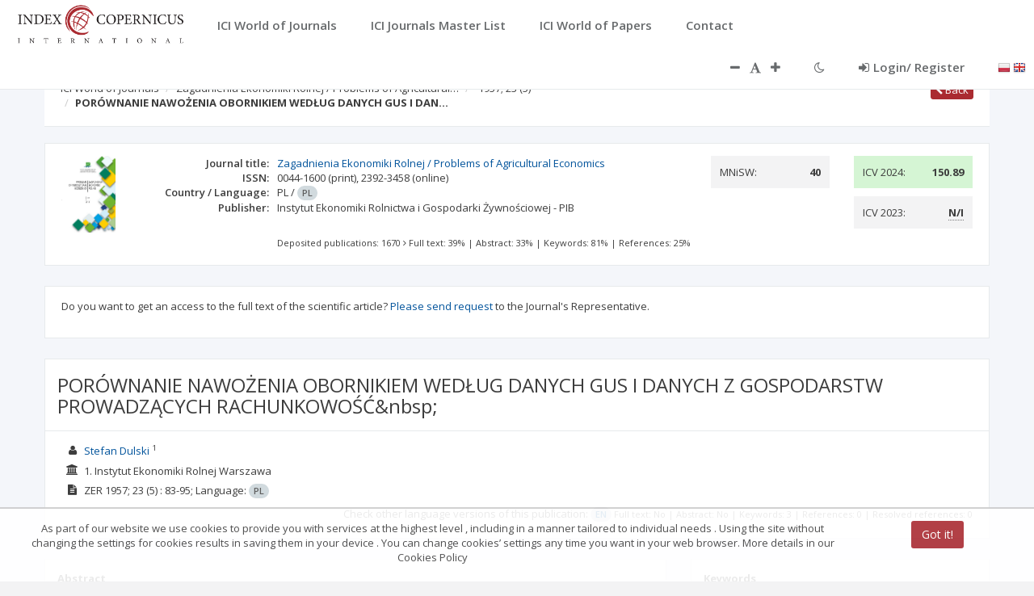

--- FILE ---
content_type: text/html;charset=UTF-8
request_url: https://journals.indexcopernicus.com/views/search/journal/journal_list_fiche.html
body_size: 2508
content:
<section  aria-label="{{ 'TXT_NAMES.JOURNAL_METADATA' | translate}}" title="{{ 'TXT_NAMES.JOURNAL_METADATA' | translate}}" class="wrapper wrapper-content" ng-controller="journalFicheController">
    <div class="row">
        <div class="col-sm-12">
            <div class="ibox">
                <div class="ibox-content">
                    <div ng-if="!journalFiche" class="spinner-holder-article text-center">
                        <div class="sk-spinner sk-spinner-circle">
                            <div class="sk-circle1 sk-circle"></div>
                            <div class="sk-circle2 sk-circle"></div>
                            <div class="sk-circle3 sk-circle"></div>
                            <div class="sk-circle4 sk-circle"></div>
                            <div class="sk-circle5 sk-circle"></div>
                            <div class="sk-circle6 sk-circle"></div>
                            <div class="sk-circle7 sk-circle"></div>
                            <div class="sk-circle8 sk-circle"></div>
                            <div class="sk-circle9 sk-circle"></div>
                            <div class="sk-circle10 sk-circle"></div>
                            <div class="sk-circle11 sk-circle"></div>
                            <div class="sk-circle12 sk-circle"></div>
                        </div>
                    </div>
					<div ng-if="journalFiche" class="row">
                        <div class="col-md-1 text-center">
                                    <a ng-click="details(journalFiche.id)">
                                        <img ng-if="journalFiche.cover != null"  alt="{{ 'TXT_NAMES.JOURNAL_COVER' | translate}}: {{journalFiche.titleOrg}} "
                                             ng-src='api/file/view/{{journalFiche.cover}}' class="xfichecover2">
                                        <img ng-if="journalFiche.coverFileDataId != null"  alt="{{ 'TXT_NAMES.JOURNAL_COVER' | translate}}: {{journalFiche.titleOrg}} "
                                             ng-src='api/file/viewByFileId/{{journalFiche.coverFileDataId}}' class="xfichecover2">
                                        <div ng-if="journalFiche.cover == null && journalFiche.coverFileDataId == null" class="xnoimage2" tooltip-placement="right"
                                             tooltip="{{'ALL.NO_DATA' | translate}}">
                                            <i class="fa fa-file-image-o"></i>
                                        </div>
                                    </a>
                                </div>
                        <div class="col-md-11">
                            <div class="row">
                                <div class="col-lg-8 col-md-6 text-left ici-info-box">
                                    <dl class="dl-horizontal xnomb">
                                        <dt>{{ 'SEARCH_PAGE.LABEL_JOUR_TITLE' | translate}}:</dt>
                                        <dd>
                                            <a ui-sref="search.details({id: journalFiche.id})">
                                                <span ng-if="!journalFiche.titleEn || currentLang != 'en'">{{journalFiche.titleOrg}}</span>
                                                <span ng-if="journalFiche.titleEn && currentLang == 'en'">{{journalFiche.titleEn}}</span>
                                            </a>
                                            <span class="badge badge-danger" ng-if="journalFiche.archived">
                                                {{"JOURNAL_DETAILS.ARCHIVED" | translate}}
                                            </span>
                                            <a href="{{'SEARCH_PAGE.JOURNAL_PREDATORY_WARNING_LINK' | translate}}" ng-if="PREDATORY_W.indexOf(journalFiche.warningCode) > -1" class="fa fa-exclamation-triangle text-warning fs-predatorywarning" tooltip-placement="right" tooltip="{{'ALL.JOURNAL_WARNING_TW' | translate}}" ></a>
                                            <a href="{{'SEARCH_PAGE.JOURNAL_PREDATORY_WARNING_LINK' | translate}}" ng-if="PREDATORY_P.indexOf(journalFiche.warningCode) > -1" class="fa fa-exclamation-circle text-danger fs-predatorywarning" tooltip-placement="right" tooltip="{{'ALL.JOURNAL_WARNING_PA' | translate}}" ></a>
                                        </dd>
                                        <dt>{{ 'SEARCH_PAGE.LABEL_ISSN' | translate}}:</dt>
                                        <dd ng-if="journalFiche.pissns.length!=0 || journalFiche.eissn.length!=0 || journalFiche.otherIssn.length!=0"><!--
                                            --><span ng-repeat="issnVal in journalFiche.pissns track by $index"><!--
                                                -->{{issnVal}} <span class="issn-type">(print)</span><!--
                                                --><span ng-show="!$last || ($last && (journalFiche.eissn.length!=0 || journalFiche.otherIssn.length!=0))">, </span><!--
                                            --></span><!--
                                            --><span ng-repeat="issnVal in journalFiche.eissn track by $index"><!--
                                                -->{{issnVal}} <span class="issn-type">(online)</span><!--
                                                --><span ng-show="!$last || ($last && journalFiche.otherIssn.length!=0)">, </span><!--
                                            --></span><!--
                                            --><span ng-repeat="issnVal in journalFiche.otherIssn track by $index"><!--
                                                -->{{issnVal}}<span ng-show="!$last">, </span><!--
                                            --></span>
                                        </dd>
                                        <dd ng-if="journalFiche.pissns.length==0 && journalFiche.eissn.length==0 && journalFiche.otherIssn.length==0"><!--
                                            --><span class="xttnd" tooltip-placement="right"
                                                     tooltip="{{'ALL.NO_DATA' | translate}}">{{'ALL.NO_DATA_ABBR' | translate}}</span>
                                        </dd>
<!--                                        <dt>{{ 'SEARCH_PAGE.LABEL_GICID' | translate}}:</dt>-->
<!--                                        <dd ng-if="journalFiche.gicid != null">{{journalFiche.gicid}}</dd>-->
<!--                                        <dd ng-if="journalFiche.gicid == null"><span class="xttnd"-->
<!--                                                                                tooltip-placement="right"-->
<!--                                                                                tooltip="{{'ALL.NO_DATA' | translate}}">{{'ALL.NO_DATA_ABBR' | translate}}</span>-->
<!--                                        </dd>-->
                                        <dt>{{ 'SEARCH_PAGE.LABEL_COUNTRY' | translate}} / {{ 'SEARCH_PAGE.LABEL_LANGUAGE' | translate}}:</dt>
                                        <dd>
                                            <span ng-if="journalFiche.country != null">{{journalFiche.country}}</span>
                                                <span ng-if="journalFiche.country == null">
                                                    <span class="xttnd" tooltip-placement="right" tooltip="{{'ALL.NO_DATA' | translate}}">{{'ALL.NO_DATA_ABBR' | translate}}</span>
                                                </span>
                                            <span>/</span>
                                            <span ng-if="journalFiche.languages != null" class="badge" ng-repeat="l in journalFiche.languages.split(', ')">
                                                {{l}}</span>
                                            <span ng-if="journalFiche.languages == null" class="badge">
                                                <span class="xttnd" tooltip-placement="right" tooltip="{{'ALL.NO_DATA' | translate}}">{{'ALL.NO_DATA_ABBR' | translate}}</span>
                                            </span>
                                        </dd>
                                        <dt>{{ 'SEARCH_PAGE.LABEL_PUBLISHER' | translate}}:</dt>
                                        <dd>
                                            <span ng-if="journalFiche.publisherNames.length != 0">{{journalFiche.publisherNames[0]}}</span>
                                                <span ng-if="journalFiche.publisherNames.length == 0">
                                                    <span class="xttnd" tooltip-placement="right" tooltip="{{'ALL.NO_DATA' | translate}}">{{'ALL.NO_DATA_ABBR' | translate}}</span>
                                                </span>
                                        </dd>
                                    </dl>
                                </div>
                                <div class="col-lg-2 col-md-3 col-xs-6">
                                    <!--<div class="bg-success-rate p-xs b-r-xs">-->
                                        <!--{{ 'SEARCH_PAGE.LABEL_CITATION' | translate}}:-->
                                        <!--<span class="xtooltip pull-right" tooltip-placement="right" tooltip="Coming soon">-->
                                            <!--<strong>C/S</strong>-->
                                        <!--</span>-->
                                        <!--&lt;!&ndash;<i class="fa fa-question-circle"&ndash;&gt;-->
                                           <!--&lt;!&ndash;tooltip="{{'SEARCH_PAGE.LABEL_CITATION_TOOLTIP' | translate}}"&ndash;&gt;-->
                                           <!--&lt;!&ndash;tooltip-placement="top" />&ndash;&gt;-->
                                            <!--&lt;!&ndash;<span ng-if="journalFiche.numberOfCitations != null" class="pull-right">&ndash;&gt;-->
                                                <!--&lt;!&ndash;<strong>{{journalFiche.numberOfCitations}}</strong>&ndash;&gt;-->
                                            <!--&lt;!&ndash;</span>&ndash;&gt;-->
                                            <!--&lt;!&ndash;<span ng-if="journalFiche.numberOfCitations == null" class="pull-right">&ndash;&gt;-->
                                                <!--&lt;!&ndash;<strong>N/A</strong>&ndash;&gt;-->
                                            <!--&lt;!&ndash;</span>&ndash;&gt;-->
                                    <!--</div>-->
                                    <div ng-if="journalFiche.lastMniswYear>=2019" class="bg-success-rate p-xs b-r-xs">
                                        MNiSW: <span class="pull-right"><strong>{{journalFiche.lastMniswPoints}}</strong></span>
                                    </div>
                                    <div ng-if="!(journalFiche.lastMniswYear>=2016) && !(journalFiche.lastMniswYear==undefined || journalFiche.lastMniswYear==null)" class="bg-success-rate p-xs b-r-xs">
                                        MNiSW: <span class="pull-right xtooltip text-bold text-uppercase"
                                                         tooltip-placement="bottom"
                                                         tooltip="{{'ALL.MNISW_NA_TT' | translate}}">
                                                    {{'ALL.MNISW_NA_ABBR' | translate}}</span>
                                    </div>
                                    <div ng-if="!journalFiche.lastMniswYear" class="bg-success-rate p-xs b-r-xs">
                                        MNiSW: <span class="pull-right xtooltip text-bold text-uppercase"
                                                     tooltip-placement="bottom"
                                                     tooltip="{{'ALL.MNISW_NA_TT' | translate}}">
                                                    {{'ALL.MNISW_NA_ABBR' | translate}}</span>
                                    </div>
                                </div>
                                <div ng-if="!(checkIfPredatoryWarning(journalFiche.warningCode) || checkIfPredatoryDanger(journalFiche.warningCode))"
                                     class="col-lg-2 col-md-3 col-xs-6"> <!-- ### ICV ### -->
                                    <div ng-if="journalFiche.icvStatus === 'COMPLETED'"
                                         class="bg-success-rate-actual-icv p-xs b-r-xs">
                                        ICV {{lastIcvYear}}: <span class="pull-right"><strong>{{journalFiche.lastIcvPoints | number : 2 }}</strong></span>
                                    </div>
                                    <div ng-if="journalFiche.icvStatus === 'PENDING'"
                                         class="bg-success-rate-actual-icv-pnd p-xs b-r-xs">
                                        ICV {{lastIcvYear}}: <span
                                            class="pull-right xtooltip text-bold text-uppercase"
                                            tooltip-placement="top"
                                            tooltip="{{'ALL.ICV_PNT_TOOLTIP' | translate}}{{getLastIcvYear(journalFiche)}}"><strong>{{'ALL.ICV_PNT' | translate}}</strong></span>
                                    </div>
                                    <div ng-if="journalFiche.icvStatus === 'NOT_INDEXED'"
                                         class="bg-success-rate-actual-icv-ni p-xs b-r-xs">
                                        ICV {{lastIcvYear}}: <span
                                            class="pull-right xtooltip text-bold text-uppercase"
                                            tooltip-placement="top"
                                            tooltip="{{'ALL.ICV_NI_TT' | translate}}"><strong>{{'ALL.ICV_NI_ABBR' | translate}}</strong></span>
                                    </div>
                                    <div ng-if="journalFiche.icvStatus === 'OPEN'"
                                         class="bg-success-rate-actual-icv-on p-xs b-r-xs">
                                        ICV {{lastIcvYear}}: <span
                                            class="pull-right xtooltip text-bold text-uppercase"
                                            tooltip-placement="top"
                                            tooltip="{{'ALL.ICV_ON_TOOLTIP' | translate}}"><strong>{{'ALL.ICV_ON' | translate}}</strong></span>
                                    </div>
                                    <div class="{{journalFiche.previousIcvPoints != null ? 'bg-success-rate-actual-icv' : 'bg-success-rate'}} p-xs b-r-xs">
                                            <span>
                                                ICV {{getPreviousIcvYear(journalFiche)}}:
                                                <span ng-if="journalFiche.previousIcvPoints != null"
                                                      class="pull-right"><strong>{{journalFiche.previousIcvPoints | number : 2}}</strong>
                                                </span>
                                                <span ng-if="journalFiche.prevYearSurveyStatus !== 'SENT' && journalFiche.previousIcvPoints === null"
                                                        class="pull-right xtooltip text-bold text-uppercase"
                                                        tooltip-placement="top"
                                                        tooltip="{{'ALL.ICV_ON_TOOLTIP' | translate}}"><strong>{{'ALL.ICV_ON' | translate}}</strong>
                                                </span>
                                                <span ng-if="journalFiche.prevYearSurveyStatus === 'SENT' && journalFiche.previousIcvPoints === null"
                                                        class="pull-right xtooltip text-bold text-uppercase"
                                                        tooltip-placement="top"
                                                        tooltip="{{'ALL.ICV_NI_TT' | translate}}"><strong>{{'ALL.ICV_NI_ABBR' | translate}}</strong>
                                                </span>
                                            </span>
                                    </div>
                                </div>
                                <div ng-if="checkIfPredatoryWarning(journalFiche.warningCode)"
                                     class="col-lg-2 col-md-3 col-xs-6"> <!-- ### PREDATORY ### -->
                                    <div class="predatory-warning-fiche p-xs b-r-xs">
                                        <a href="{{'SEARCH_PAGE.JOURNAL_PREDATORY_WARNING_LINK' | translate}}" class="fa fa-exclamation-triangle white-color fs-predatorywarning" tooltip-placement="right" tooltip="{{'ALL.JOURNAL_WARNING_TW' | translate}}" ></a>
                                    </div>
                                    <div class="predatory-warning-fiche p-xs b-r-xs">{{'ALL.JOURNAL_WARNING_TW' | translate}}</div>
                                </div>
                                <div ng-if="checkIfPredatoryDanger(journalFiche.warningCode)"
                                     class="col-lg-2 col-md-3 col-xs-6"> <!-- ### PREDATORY ### -->
                                    <div class="predatory-alert-fiche p-xs b-r-xs">
                                        <a href="{{'SEARCH_PAGE.JOURNAL_PREDATORY_WARNING_LINK' | translate}}" class="fa fa-exclamation-circle white-color fs-predatorywarning" tooltip-placement="right" tooltip="{{'ALL.JOURNAL_WARNING_PA' | translate}}" ></a>
                                    </div>
                                    <div class="predatory-alert-fiche p-xs b-r-xs">{{'ALL.JOURNAL_WARNING_PA' | translate}}</div>
                                </div>
                            </div>
                            <div class=" ici-publication-info">
                                <dl class="dl-horizontal xnomb">
                                    <dd>
                                        <nobr>{{'JOURNAL_ART.CONTENT_INFO_PUBCNT'|translate}}: {{journalFiche.publicationsCnt}}</nobr>
                                        <i class="fa fa-angle-right"></i>
                                        <nobr>{{'JOURNAL_ART.CONTENT_INFO_FULLTEXT'|translate}}: {{journalFiche.hasPDFPrc | number:0}}%</nobr> |
                                        <nobr>{{'JOURNAL_ART.CONTENT_INFO_ABSTRACT'|translate}}: {{journalFiche.hasAbstractPrc | number:0}}%</nobr> |
                                        <nobr>{{'JOURNAL_ART.CONTENT_INFO_KEYWORDS'|translate}}: {{journalFiche.hasKeywordsPrc | number:0}}%</nobr> |
                                        <nobr>{{'JOURNAL_ART.CONTENT_INFO_REFERENCES'|translate}}: {{journalFiche.hasReferencesPrc | number:0}}%</nobr>
                                    </dd>
                                </dl>
                            </div>
                        </div>
					</div>
                </div>
            </div>
        </div>
    </div>
</section>


--- FILE ---
content_type: application/javascript;charset=UTF-8
request_url: https://journals.indexcopernicus.com/webjars/sweetalert/0.4.1/sweet-alert.min.js
body_size: 3734
content:
!function(e,t,n){function o(){function o(e){var t=p;return"undefined"!=typeof t[e]?t[e]:h[e]}function l(t){var o=t||e.event,r=o.keyCode||o.which;if(-1!==[9,13,32,27].indexOf(r)){for(var a=o.target||o.srcElement,i=-1,l=0;l<M.length;l++)if(a===M[l]){i=l;break}9===r?(a=-1===i?B:i===M.length-1?M[0]:M[i+1],z(o),a.focus(),s(a,g.confirmButtonColor)):(a=13===r||32===r?-1===i?B:n:27===r&&g.allowEscapeKey===!0?I:n,a!==n&&L(a,o))}}function f(t){var n=t||e.event,o=n.target||n.srcElement,r=n.relatedTarget,a=k(A,"visible");if(a){var i=-1;if(null!==r){for(var l=0;l<M.length;l++)if(r===M[l]){i=l;break}-1===i&&o.focus()}else v=o}}var p=arguments[0];if(arguments[0]===n)return m("SweetAlert expects at least 1 attribute!"),!1;var g=i({},h);switch(typeof arguments[0]){case"string":g.title=arguments[0],g.text=arguments[1]||"",g.type=arguments[2]||"";break;case"object":if(arguments[0].title===n)return m('Missing "title" argument!'),!1;g.title=arguments[0].title;for(var b=["text","type","customClass","allowOutsideClick","showCancelButton","closeOnConfirm","closeOnCancel","timer","confirmButtonColor","cancelButtonText","imageUrl","imageSize","html","animation","allowEscapeKey"],w=b.length,x=0;w>x;x++){var C=b[x];g[C]=o(C)}g.confirmButtonText=g.showCancelButton?"Confirm":h.confirmButtonText,g.confirmButtonText=o("confirmButtonText"),g.doneFunction=arguments[1]||null;break;default:return m('Unexpected type of argument! Expected "string" or "object", got '+typeof arguments[0]),!1}r(g),u(),c();for(var A=S(),T=function(t){var n=t||e.event,o=n.target||n.srcElement,r=-1!==o.className.indexOf("confirm"),i=k(A,"visible"),l=g.doneFunction&&"true"===A.getAttribute("data-has-done-function");switch(n.type){case"mouseover":r&&(o.style.backgroundColor=a(g.confirmButtonColor,-.04));break;case"mouseout":r&&(o.style.backgroundColor=g.confirmButtonColor);break;case"mousedown":r&&(o.style.backgroundColor=a(g.confirmButtonColor,-.14));break;case"mouseup":r&&(o.style.backgroundColor=a(g.confirmButtonColor,-.04));break;case"focus":var s=A.querySelector("button.confirm"),c=A.querySelector("button.cancel");r?c.style.boxShadow="none":s.style.boxShadow="none";break;case"click":if(r&&l&&i)g.doneFunction(!0),g.closeOnConfirm&&e.sweetAlert.close();else if(l&&i){var u=String(g.doneFunction).replace(/\s/g,""),f="function("===u.substring(0,9)&&")"!==u.substring(9,10);f&&g.doneFunction(!1),g.closeOnCancel&&e.sweetAlert.close()}else e.sweetAlert.close()}},E=A.querySelectorAll("button"),q=0;q<E.length;q++)E[q].onclick=T,E[q].onmouseover=T,E[q].onmouseout=T,E[q].onmousedown=T,E[q].onfocus=T;d=t.onclick,t.onclick=function(t){var n=t||e.event,o=n.target||n.srcElement,r=A===o,a=O(A,o),i=k(A,"visible"),l="true"===A.getAttribute("data-allow-ouside-click");!r&&!a&&i&&l&&e.sweetAlert.close()};var B=A.querySelector("button.confirm"),I=A.querySelector("button.cancel"),M=A.querySelectorAll("button[tabindex]");y=e.onkeydown,e.onkeydown=l,B.onblur=f,I.onblur=f,e.onfocus=function(){e.setTimeout(function(){v!==n&&(v.focus(),v=n)},0)}}function r(e){var t=S(),n=t.querySelector("h2"),o=t.querySelector("p"),r=t.querySelector("button.cancel"),a=t.querySelector("button.confirm");if(n.innerHTML=e.html?e.title:T(e.title).split("\n").join("<br>"),o.innerHTML=e.html?e.text:T(e.text||"").split("\n").join("<br>"),e.text&&q(o),e.customClass)C(t,e.customClass),t.setAttribute("data-custom-class",e.customClass);else{var i=t.getAttribute("data-custom-class");A(t,i),t.setAttribute("data-custom-class","")}if(I(t.querySelectorAll(".icon")),e.type&&!f()){for(var l=!1,c=0;c<w.length;c++)if(e.type===w[c]){l=!0;break}if(!l)return m("Unknown alert type: "+e.type),!1;var u=t.querySelector(".icon."+e.type);switch(q(u),e.type){case"success":C(u,"animate"),C(u.querySelector(".tip"),"animateSuccessTip"),C(u.querySelector(".long"),"animateSuccessLong");break;case"error":C(u,"animateErrorIcon"),C(u.querySelector(".x-mark"),"animateXMark");break;case"warning":C(u,"pulseWarning"),C(u.querySelector(".body"),"pulseWarningIns"),C(u.querySelector(".dot"),"pulseWarningIns")}}if(e.imageUrl){var p=t.querySelector(".icon.custom");p.style.backgroundImage="url("+e.imageUrl+")",q(p);var d=80,y=80;if(e.imageSize){var v=e.imageSize.toString().split("x"),g=v[0],b=v[1];g&&b?(d=g,y=b):m("Parameter imageSize expects value with format WIDTHxHEIGHT, got "+e.imageSize)}p.setAttribute("style",p.getAttribute("style")+"width:"+d+"px; height:"+y+"px")}t.setAttribute("data-has-cancel-button",e.showCancelButton),e.showCancelButton?r.style.display="inline-block":I(r),e.cancelButtonText&&(r.innerHTML=T(e.cancelButtonText)),e.confirmButtonText&&(a.innerHTML=T(e.confirmButtonText)),a.style.backgroundColor=e.confirmButtonColor,s(a,e.confirmButtonColor),t.setAttribute("data-allow-ouside-click",e.allowOutsideClick);var h=e.doneFunction?!0:!1;t.setAttribute("data-has-done-function",h),e.animation?t.setAttribute("data-animation","pop"):t.setAttribute("data-animation","none"),t.setAttribute("data-timer",e.timer)}function a(e,t){e=String(e).replace(/[^0-9a-f]/gi,""),e.length<6&&(e=e[0]+e[0]+e[1]+e[1]+e[2]+e[2]),t=t||0;var n,o,r="#";for(o=0;3>o;o++)n=parseInt(e.substr(2*o,2),16),n=Math.round(Math.min(Math.max(0,n+n*t),255)).toString(16),r+=("00"+n).substr(n.length);return r}function i(e,t){for(var n in t)t.hasOwnProperty(n)&&(e[n]=t[n]);return e}function l(e){var t=/^#?([a-f\d]{2})([a-f\d]{2})([a-f\d]{2})$/i.exec(e);return t?parseInt(t[1],16)+", "+parseInt(t[2],16)+", "+parseInt(t[3],16):null}function s(e,t){var n=l(t);e.style.boxShadow="0 0 2px rgba("+n+", 0.8), inset 0 0 0 1px rgba(0, 0, 0, 0.05)"}function c(){var n=S();D(x(),10),q(n),C(n,"showSweetAlert"),A(n,"hideSweetAlert"),p=t.activeElement;var o=n.querySelector("button.confirm");o.focus(),setTimeout(function(){C(n,"visible")},500);var r=n.getAttribute("data-timer");"null"!==r&&""!==r&&(n.timeout=setTimeout(function(){e.sweetAlert.close()},r))}function u(){var e=S();e.style.marginTop=M(S())}function f(){return e.attachEvent&&!e.addEventListener?!0:!1}function m(t){e.console&&e.console.log("SweetAlert: "+t)}var p,d,y,v,g=".sweet-alert",b=".sweet-overlay",w=["error","warning","info","success"],h={title:"",text:"",type:null,allowOutsideClick:!1,showCancelButton:!1,closeOnConfirm:!0,closeOnCancel:!0,confirmButtonText:"OK",confirmButtonColor:"#AEDEF4",cancelButtonText:"Cancel",imageUrl:null,imageSize:null,timer:null,customClass:"",html:!1,animation:!0,allowEscapeKey:!0},S=function(){var e=t.querySelector(g);return e||(sweetAlertInitialize(),e=S()),e},x=function(){return t.querySelector(b)},k=function(e,t){return new RegExp(" "+t+" ").test(" "+e.className+" ")},C=function(e,t){k(e,t)||(e.className+=" "+t)},A=function(e,t){var n=" "+e.className.replace(/[\t\r\n]/g," ")+" ";if(k(e,t)){for(;n.indexOf(" "+t+" ")>=0;)n=n.replace(" "+t+" "," ");e.className=n.replace(/^\s+|\s+$/g,"")}},T=function(e){var n=t.createElement("div");return n.appendChild(t.createTextNode(e)),n.innerHTML},E=function(e){e.style.opacity="",e.style.display="block"},q=function(e){if(e&&!e.length)return E(e);for(var t=0;t<e.length;++t)E(e[t])},B=function(e){e.style.opacity="",e.style.display="none"},I=function(e){if(e&&!e.length)return B(e);for(var t=0;t<e.length;++t)B(e[t])},O=function(e,t){for(var n=t.parentNode;null!==n;){if(n===e)return!0;n=n.parentNode}return!1},M=function(e){e.style.left="-9999px",e.style.display="block";var t,n=e.clientHeight;return t="undefined"!=typeof getComputedStyle?parseInt(getComputedStyle(e).getPropertyValue("padding"),10):parseInt(e.currentStyle.padding),e.style.left="",e.style.display="none","-"+parseInt(n/2+t)+"px"},D=function(e,t){if(+e.style.opacity<1){t=t||16,e.style.opacity=0,e.style.display="block";var n=+new Date,o=function(){e.style.opacity=+e.style.opacity+(new Date-n)/100,n=+new Date,+e.style.opacity<1&&setTimeout(o,t)};o()}e.style.display="block"},H=function(e,t){t=t||16,e.style.opacity=1;var n=+new Date,o=function(){e.style.opacity=+e.style.opacity-(new Date-n)/100,n=+new Date,+e.style.opacity>0?setTimeout(o,t):e.style.display="none"};o()},L=function(n){if("function"==typeof MouseEvent){var o=new MouseEvent("click",{view:e,bubbles:!1,cancelable:!0});n.dispatchEvent(o)}else if(t.createEvent){var r=t.createEvent("MouseEvents");r.initEvent("click",!1,!1),n.dispatchEvent(r)}else t.createEventObject?n.fireEvent("onclick"):"function"==typeof n.onclick&&n.onclick()},z=function(t){"function"==typeof t.stopPropagation?(t.stopPropagation(),t.preventDefault()):e.event&&e.event.hasOwnProperty("cancelBubble")&&(e.event.cancelBubble=!0)};e.sweetAlertInitialize=function(){var e='<div class="sweet-overlay" tabIndex="-1"></div><div class="sweet-alert" tabIndex="-1"><div class="icon error"><span class="x-mark"><span class="line left"></span><span class="line right"></span></span></div><div class="icon warning"> <span class="body"></span> <span class="dot"></span> </div> <div class="icon info"></div> <div class="icon success"> <span class="line tip"></span> <span class="line long"></span> <div class="placeholder"></div> <div class="fix"></div> </div> <div class="icon custom"></div> <h2>Title</h2><p>Text</p><button class="cancel" tabIndex="2">Cancel</button><button class="confirm" tabIndex="1">OK</button></div>',n=t.createElement("div");for(n.innerHTML=e;n.firstChild;)t.body.appendChild(n.firstChild)},e.sweetAlert=e.swal=function(){var e=arguments;if(null!==S())o.apply(this,e);else var t=setInterval(function(){null!==S()&&(clearInterval(t),o.apply(this,e))},100)},e.sweetAlert.setDefaults=e.swal.setDefaults=function(e){if(!e)throw new Error("userParams is required");if("object"!=typeof e)throw new Error("userParams has to be a object");i(h,e)},e.sweetAlert.close=e.swal.close=function(){var o=S();H(x(),5),H(o,5),A(o,"showSweetAlert"),C(o,"hideSweetAlert"),A(o,"visible");var r=o.querySelector(".icon.success");A(r,"animate"),A(r.querySelector(".tip"),"animateSuccessTip"),A(r.querySelector(".long"),"animateSuccessLong");var a=o.querySelector(".icon.error");A(a,"animateErrorIcon"),A(a.querySelector(".x-mark"),"animateXMark");var i=o.querySelector(".icon.warning");A(i,"pulseWarning"),A(i.querySelector(".body"),"pulseWarningIns"),A(i.querySelector(".dot"),"pulseWarningIns"),e.onkeydown=y,t.onclick=d,p&&p.focus(),v=n,clearTimeout(o.timeout)}}(window,document);